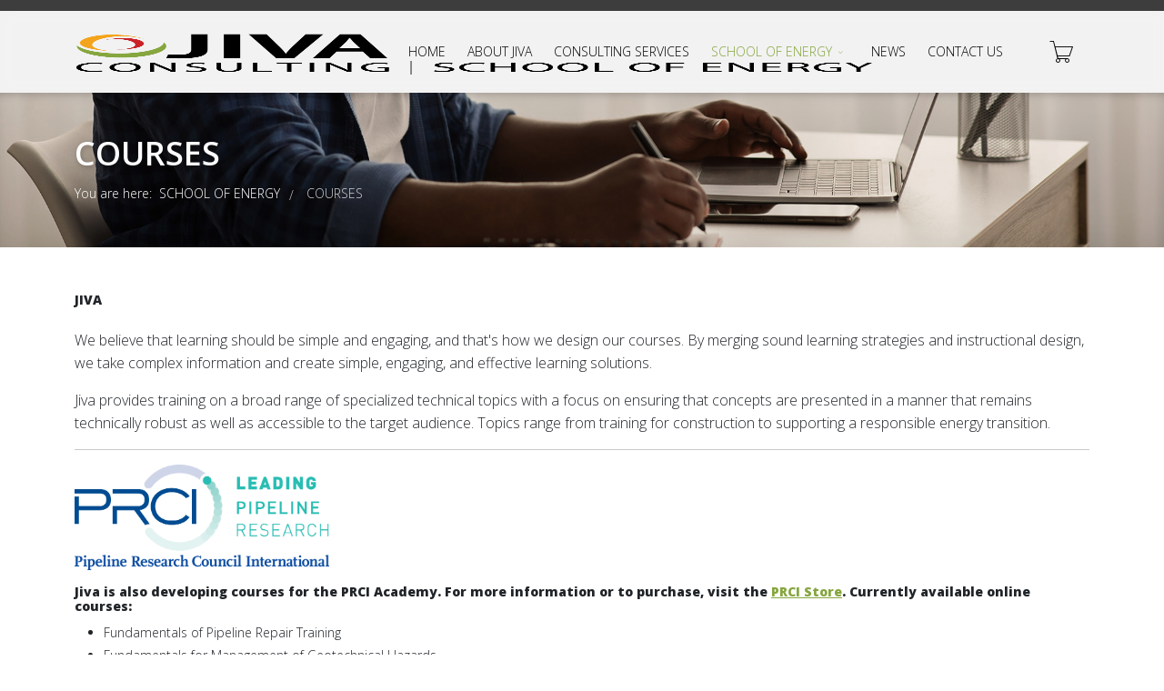

--- FILE ---
content_type: text/html; charset=utf-8
request_url: https://jivaconsulting.com/SOE/school-of-energy/courses?keyword=
body_size: 11594
content:
<!DOCTYPE html>
<html lang="en-gb" dir="ltr">
	<head>
		<meta http-equiv="X-UA-Compatible" content="IE=edge">
		<meta name="viewport" content="width=device-width, initial-scale=1">
		<meta charset="utf-8">
	<meta name="title" content="JIVA">
	<meta name="description" content="JIVA. We believe that learning should be simple and engaging, and that's how we design our courses. By merging sound learning Read more">
	<title>JIVA</title>
	<link href="https://jivaconsulting.com/SOE/school-of-energy/courses" rel="canonical">
	<link href="/SOE/images/favicon_transparent.png" rel="icon" type="image/vnd.microsoft.icon">
<link href="/SOE/media/vendor/chosen/css/chosen.css?1.8.7" rel="stylesheet">
	<link href="/SOE/media/vendor/joomla-custom-elements/css/joomla-alert.min.css?0.2.0" rel="stylesheet">
	<link href="/SOE/components/com_virtuemart/assets/css/vm-ltr-common.css?vmver=ea2f97d3" rel="stylesheet">
	<link href="/SOE/components/com_virtuemart/assets/css/vm-ltr-site.css?vmver=ea2f97d3" rel="stylesheet">
	<link href="/SOE/components/com_virtuemart/assets/css/jquery.fancybox-1.3.4.css?vmver=ea2f97d3" rel="stylesheet">
	<link href="//fonts.googleapis.com/css?family=Open+Sans:300,regular,500,600,700,800,300italic,italic,500italic,600italic,700italic,800italic&amp;amp;subset=latin" rel="stylesheet">
	<link href="https://cdn.jsdelivr.net/npm/bootstrap@5.3.3/dist/css/bootstrap.min.css" rel="stylesheet">
	<link href="/SOE/templates/flex/css/fontawesome.min.css" rel="stylesheet">
	<link href="/SOE/templates/flex/css/fa-v4-shims.css" rel="stylesheet">
	<link href="/SOE/templates/flex/css/template.css" rel="stylesheet">
	<link href="/SOE/templates/flex/css/presets/preset1.css" rel="stylesheet" class="preset">
	<link href="/SOE/templates/flex/css/frontend-edit.css" rel="stylesheet">
	<style>body.site {background-color:#ffffff;}</style>
	<style>.billto-shipto {
    display:none;
}
.com-virtuemart .jumbotron {
    display:none;
}
@media (min-width: 768px) and (max-width: 1199px)
.category-view .row.productwrap .addtocart-bar .cd-customization input.add-to-cart,
  .browse-view .row.productwrap .addtocart-bar .cd-customization input.add-to-cart,
  .latest-view .row.productwrap .addtocart-bar .cd-customization input.add-to-cart,
  .recent-view .row.productwrap .addtocart-bar .cd-customization input.add-to-cart,
  .featured-view .row.productwrap .addtocart-bar .cd-customization input.add-to-cart,
  .topten-view .row.productwrap .addtocart-bar .cd-customization input.add-to-cart {
    margin: 0px auto 0 !important;
    padding: 0;
    min-width: 100%;
    clear: both;
    text-align: center;
  }</style>
	<style>body{font-family:Open Sans, sans-serif; font-size:14px; font-weight:300; }</style>
	<style>h1{font-family:Open Sans, sans-serif; font-size:14px; font-weight:800; }</style>
	<style>h2{font-family:Open Sans, sans-serif; font-size:14px; font-weight:600; }</style>
	<style>h3{font-family:Open Sans, sans-serif; font-size:14px; font-weight:normal; }</style>
	<style>h4{font-family:Open Sans, sans-serif; font-size:14px; font-weight:300; }</style>
	<style>h5{font-family:Open Sans, sans-serif; font-size:14px; font-weight:600; }</style>
	<style>h6{font-family:Open Sans, sans-serif; font-size:14px; font-weight:600; }</style>
	<style>@media (min-width: 1400px) {
.container {
max-width: 1140px;
}
}</style>
	<style>.js-menu-toggle .lines, .js-menu-toggle .lines:before, .js-menu-toggle .lines:after {width:20px!important; }
				@media (max-width: 768px) {
				  .js-menu-toggle .lines, .js-menu-toggle .lines:before, .js-menu-toggle .lines:after {width:25px!important;}

				  .js-menu-toggle .lines {
				  	-webkit-transform: scale(1.1,1.3);
					transform: scale(1.1,1.3);
				  }
				}</style>
	<style>#sp-title .sp-page-title-wrapper h2.page_title{font-size:36px;line-height:1.2;letter-spacing:0px;}@media (min-width: 768px) and (max-width: 991px) {#sp-title .sp-page-title-wrapper h2.page_title {font-size:34px;}}@media (max-width: 767px) {#sp-title .sp-page-title-wrapper h2.page_title{ font-size:32px;}}</style>
	<style>.sp-page-title, .sp-page-title-no-img {height:170px;text-align:left;background-image: url([data-uri]);background-repeat:no-repeat;background-position:50% 65%;background-size:cover;background-attachment:scroll;}#sp-title .sp-page-title-wrapper .page_subtitle{font-size:15px;line-height:1.3;}</style>
	<style>#sp-top-bar{ background-color:#3d3d3d;color:#d4d4d4;padding:5px 0 4px; }</style>
	<style>#sp-top-bar a{color:#b3b3b3;}</style>
	<style>#sp-top-bar a:hover{color:#d1d1d1;}</style>
	<style>#sp-header{ background-color:#303030;color:#f0f0f0; }</style>
	<style>#sp-header a{color:#ededed;}</style>
	<style>#sp-header a:hover{color:#ffffff;}</style>
	<style>#sp-footer{ background-color:#363839;color:#b0b0b0; }</style>
	<style>#sp-footer a{color:#d6d6d6;}</style>
	<style>#sp-footer a:hover{color:#f0f0f0;}</style>
	<style>.offcanvas-menu{}.offcanvas-menu ul li a{color: #85a63e}.offcanvas-menu .offcanvas-inner .search input.inputbox{border-color: #85a63e}</style>
	<style>#sp-header .top-search-wrapper .icon-top-wrapper,#sp-header .top-search-wrapper .icon-top-wrapper >i:before,.sp-megamenu-wrapper > .sp-megamenu-parent >li >a,.sp-megamenu-wrapper #offcanvas-toggler,.sp-megamenu-wrapper #offcanvas-toggler .js-menu-toggle,#sp-header .modal-login-wrapper span,#sp-header .ap-my-account i.pe-7s-user,#sp-header .ap-my-account .info-text,#sp-header .mod-languages,#sp-header .logo,#cart-menu,#cd-menu-trigger,.cd-cart,.cd-cart > i{height:90px;line-height:90px;}.total_products{top:calc(90px / 2 - 22px);}.sp-megamenu-wrapper #offcanvas-toggler .js-menu-toggle span.lines {margin-top: calc(90px / 2 - 17px);}#sp-header,.transparent-wrapper{height:90px;background:#f2f2f2;}.transparent,.sticky-top{background:#f2f2f2;}#sp-header #sp-menu .sp-megamenu-parent >li >a,#sp-header #sp-menu .sp-megamenu-parent li .sp-dropdown >li >a,#sp-header .top-search-wrapper .icon-top-wrapper i,#sp-header #cd-menu-trigger i,#sp-header .cd-cart i,#sp-header .top-search-wrapper{color:#000000}#sp-header #sp-menu .sp-dropdown .sp-dropdown-inner{}#sp-header #sp-menu .sp-dropdown .sp-dropdown-inner li.sp-menu-item >a,#sp-header #sp-menu .sp-dropdown .sp-dropdown-inner li.sp-menu-item.separator >a,#sp-header #sp-menu .sp-dropdown .sp-dropdown-inner li.sp-menu-item.separator >a:hover,#sp-header .sp-module-content ul li a,#sp-header .vm-menu .vm-title{}#sp-header #sp-menu .sp-megamenu-parent >li.active a,#sp-header #sp-menu .sp-megamenu-parent >li.current-item >a,#sp-header #sp-menu .sp-megamenu-parent >li.current-item.active>a,#sp-header #sp-menu .sp-megamenu-parent >li.sp-has-child.active >a,#offcanvas-toggler >i,#offcanvas-toggler >i:hover{color:#85a63e}#sp-header #sp-menu .sp-megamenu-parent .sp-dropdown li.sp-menu-item.current-item>a,#sp-header #sp-menu .sp-megamenu-parent .sp-dropdown li.sp-menu-item.current-item.active>a,#sp-header #sp-menu .sp-megamenu-parent .sp-dropdown li.sp-menu-item.current-item.active:hover>a,#sp-header #sp-menu .sp-megamenu-parent .sp-dropdown li.sp-menu-item a:hover{color: #fff;background-color:#85a63e;}#sp-header.onepage .sp-megamenu-parent li.active a,#sp-header.onepage .sp-megamenu-parent li.active:first-child >a.page-scroll{color:#85a63e;border-bottom-color:#85a63e;}.sticky .logo,.sticky #cart-menu,.sticky #cd-menu-trigger,.sticky .cd-cart,.sticky .cd-cart >i,.sticky .menu-is-open >i,#sp-header.sticky .modal-login-wrapper span,#sp-header.sticky .ap-my-account i.pe-7s-user,#sp-header.sticky .ap-my-account .info-text,#sp-header.sticky .mod-languages,#sp-header.sticky .top-search-wrapper .icon-top-wrapper,#sp-header.sticky .top-search-wrapper .icon-top-wrapper >i:before,.sticky .sp-megamenu-wrapper > .sp-megamenu-parent >li >a,.sticky .sp-megamenu-wrapper #offcanvas-toggler,.sticky .sp-megamenu-wrapper #offcanvas-toggler .js-menu-toggle,.sticky #sp-logo a.logo{ height:70px;line-height:70px; }   .sticky .sp-megamenu-wrapper #offcanvas-toggler .js-menu-toggle span.lines {margin-top: calc(70px / 2 - 17px);}  .sticky .total_products{top: calc(70px / 2 - 22px);}  .sticky .sticky__wrapper{background:#f2f2f2; height:70px; -webkit-animation-name:simple-fade;animation-name:simple-fade;}.sticky .sticky__wrapper .sp-sticky-logo {height:70px;}.sticky.onepage .sticky__wrapper,.sticky.white .sticky__wrapper,.sticky.transparent .sticky__wrapper{background:#f2f2f2;} #sp-header.sticky #sp-menu .sp-megamenu-wrapper .sp-megamenu-parent >li >a,#sp-header.sticky .top-search-wrapper,#sp-header.sticky .top-search-wrapper .icon-top-wrapper i,#sp-header.sticky #cd-menu-trigger i,#sp-header.sticky .cd-cart i{color:#000000;}#sp-header.sticky #sp-menu .sp-megamenu-wrapper .sp-megamenu-parent >li.active>a,#sp-header.sticky #sp-menu .sp-megamenu-wrapper .sp-megamenu-parent >li.current-item>a,#sp-header.sticky #sp-menu .sp-megamenu-wrapper .sp-megamenu-parent >li.sp-has-child.active>a,.sticky #offcanvas-toggler >i,.sticky #offcanvas-toggler >i:hover{color:#85a63e;} </style>
<script src="/SOE/media/vendor/jquery/js/jquery.min.js?3.7.1"></script>
	<script src="/SOE/media/vendor/chosen/js/chosen.jquery.min.js?1.8.7"></script>
	<script src="/SOE/media/legacy/js/joomla-chosen.min.js?a955f9"></script>
	<script src="/SOE/media/legacy/js/jquery-noconflict.min.js?504da4"></script>
	<script type="application/json" class="joomla-script-options new">{"joomla.jtext":{"ERROR":"Error","MESSAGE":"Message","NOTICE":"Notice","WARNING":"Warning","JCLOSE":"Close","JOK":"OK","JOPEN":"Open"},"system.paths":{"root":"/SOE","rootFull":"https://jivaconsulting.com/SOE/","base":"/SOE","baseFull":"https://jivaconsulting.com/SOE/"},"csrf.token":"d04c97e60e6543d0424ba4d3b8526a0e","plg_system_schedulerunner":{"interval":300}}</script>
	<script src="/SOE/media/system/js/core.min.js?2cb912"></script>
	<script src="/SOE/media/system/js/messages.min.js?9a4811" type="module"></script>
	<script src="/SOE/media/plg_system_schedulerunner/js/run-schedule.min.js?229d3b" type="module"></script>
	<script src="/SOE/components/com_virtuemart/assets/js/jquery-ui.min.js?vmver=1.13.2"></script>
	<script src="/SOE/components/com_virtuemart/assets/js/jquery.ui.autocomplete.html.js"></script>
	<script src="/SOE/components/com_virtuemart/assets/js/jquery.noconflict.js" async></script>
	<script src="/SOE/components/com_virtuemart/assets/js/vmsite.js?vmver=ea2f97d3"></script>
	<script src="/SOE/components/com_virtuemart/assets/js/fancybox/jquery.fancybox-1.3.4.2.pack.js?vmver=1.3.4.2"></script>
	<script src="/SOE/components/com_virtuemart/assets/js/vmprices.js?vmver=ea2f97d3"></script>
	<script src="/SOE/components/com_virtuemart/assets/js/dynupdate.js?vmver=ea2f97d3"></script>
	<script src="https://cdn.jsdelivr.net/npm/bootstrap@5.3.3/dist/js/bootstrap.bundle.min.js"></script>
	<script src="/SOE/templates/flex/js/jquery.easing.min.js"></script>
	<script src="/SOE/templates/flex/js/main.js"></script>
	<script src="/SOE/templates/flex/js/frontend-edit.js"></script>
	<script src="/SOE/templates/flex/js/vm-cart.js"></script>
	<script src="/SOE/modules/mod_virtuemart_cart/assets/js/update_cart.js?vmver=ea2f97d3"></script>
	<script type="application/ld+json">{"@context":"https:\/\/schema.org","@type":"BreadcrumbList","itemListElement":[{"@type":"ListItem","position":1,"item":{"@id":"https:\/\/jivaconsulting.com\/SOE\/","name":"SCHOOL OF ENERGY"}},{"@type":"ListItem","position":2,"item":{"@id":"https:\/\/jivaconsulting.com\/SOE\/school-of-energy\/courses","name":"COURSES"}}]}</script>
	<script>
		jQuery(document).ready(function (){
			jQuery('select').jchosen({"disable_search_threshold":10,"search_contains":true,"allow_single_deselect":true,"placeholder_text_multiple":"Type or select some options","placeholder_text_single":"Select an option","no_results_text":"No results match"});
		});
	</script>
	<script>function r(f){/in/.test(document.readyState)?setTimeout('r('+f+')',9):f()}r(function(){jQuery(".masonry-products").imagesLoaded(function(){jQuery(".masonry-products").masonry({itemSelector:".masonry-product"})})});</script>
	<script>//<![CDATA[ 
if (typeof Virtuemart === "undefined"){
	var Virtuemart = {};}
var vmSiteurl = 'https://jivaconsulting.com/SOE/' ;
Virtuemart.vmSiteurl = vmSiteurl;
var vmLang = '&lang=en';
Virtuemart.vmLang = vmLang; 
var vmLangTag = 'en';
Virtuemart.vmLangTag = vmLangTag;
var Itemid = "";
Virtuemart.addtocart_popup = "1" ; 
var vmCartError = Virtuemart.vmCartError = "There was an error while updating your cart.";
var usefancy = true; //]]>
</script>
	<script>var sp_preloader = "0";var sp_offanimation = "slidetop";var stickyHeaderVar = "1";var stickyHeaderAppearPoint = 250;</script>
	<script>
				document.addEventListener("DOMContentLoaded", () =>{
					window.htmlAddContent = window?.htmlAddContent || "";
					if (window.htmlAddContent) {
        				document.body.insertAdjacentHTML("beforeend", window.htmlAddContent);
					}
				});
			</script>
			</head>
	
	<body class="site com-virtuemart view-category no-layout no-task itemid-709 en-gb ltr  sticky-header layout-fluid off-canvas-menu-init">
		        <div class="body-wrapper off-canvas-menu-wrap">
            <div class="body-innerwrapper body_innerwrapper_overflow">
				<section id="sp-top-bar"><div class="container"><div class="row"><div id="sp-top1" class="col-12 col-md-6 col-lg-4 "><div class="sp-column mobile-centered"></div></div><div id="sp-top2" class="col-12 col-md-6 col-lg-8 "><div class="sp-column pull-right mobile-centered"><ul class="sp-contact-info"></ul></div></div></div></div></section><header id="sp-header"><div class="container"><div class="row"><div id="sp-logo" class="col-5 col-md-4 col-lg-3 "><div class="sp-column"><a class="logo mx-0 ps-3 p-sm-0" href="/SOE/"><img class="sp-default-logo d-none d-md-block" src="/SOE/images/JIVA_LOGO_COLOUR.png" srcset="/SOE/images/JIVA_LOGO_COLOUR_mobileview.png 2x" alt="jivaconsulting.com/SOE"><img class="sp-default-logo d-block d-sm-block d-md-none" src="/SOE/images/JIVA_LOGO_COLOUR_mobileview.png" alt="jivaconsulting.com/SOE"></a></div></div><div id="sp-menu" class="col-4 col-md-5 col-lg-8 "><div class="sp-column">			<div class="sp-megamenu-wrapper">
				<ul class="sp-megamenu-parent menu-fade-down-fade-up d-none d-lg-flex justify-content-center mx-0 px-0 gx-0"><li class="sp-menu-item"><a  href="https://jivaconsulting.com/"  >HOME</a></li><li class="sp-menu-item"><a  href="http://jivaconsulting.com/index.php/about-us"  >ABOUT JIVA</a></li><li class="sp-menu-item"><a  href="http://jivaconsulting.com/index.php/consulting-services"  >CONSULTING SERVICES</a></li><li class="sp-menu-item sp-has-child active"><a  href="/SOE/"  >SCHOOL OF ENERGY</a><div class="sp-dropdown sp-dropdown-main sp-menu-right" style="width: 240px;"><div class="sp-dropdown-inner"><ul class="sp-dropdown-items"><li class="sp-menu-item current-item active"><a  href="/SOE/school-of-energy/courses"  >COURSES</a></li><li class="sp-menu-item"><a  href="/SOE/school-of-energy/canadian-pipeline-competency-system"  >CANADIAN PIPELINE COMPETENCY SYSTEM</a></li><li class="sp-menu-item"><a  href="/SOE/school-of-energy/environmental-inspection-resources"  >ENVIRONMENTAL INSPECTION RESOURCES</a></li><li class="sp-menu-item sp-has-child"><a  href="/SOE/school-of-energy/construction-inspection-resources"  >CONSTRUCTION INSPECTION RESOURCES</a><div class="sp-dropdown sp-dropdown-sub sp-menu-right" style="width: 240px;"><div class="sp-dropdown-inner"><ul class="sp-dropdown-items"><li class="sp-menu-item"><a  href="/SOE/school-of-energy/construction-inspection-resources/podcasts"  >PODCASTS</a></li><li class="sp-menu-item"><a  href="/SOE/school-of-energy/construction-inspection-resources/api-1184-exam-information"  >API 1184 EXAM INFORMATION</a></li><li class="sp-menu-item"><a  href="/SOE/school-of-energy/construction-inspection-resources/api-1169-exam-information"  >API 1169 EXAM INFORMATION</a></li></ul></div></div></li><li class="sp-menu-item"><a  href="/SOE/school-of-energy/underground-facility-locating-resources"  >UNDERGROUND FACILITY LOCATING RESOURCES</a></li><li class="sp-menu-item"><a  href="/SOE/school-of-energy/responsible-energy-transition"  >RESPONSIBLE ENERGY TRANSITION</a></li></ul></div></div></li><li class="sp-menu-item"><a  href="http://jivaconsulting.com/index.php/news"  >NEWS</a></li><li class="sp-menu-item"><a  href="http://jivaconsulting.com/index.php/contact-us"  >CONTACT US</a></li></ul>				<a id="offcanvas-toggler" class="d-block d-flex d-lg-none hstack justify-content-center me-3 me-md-0" href="#" aria-label="Menu">
																	<span class="js-menu-toggle d-block w-100 d-flex justify-content-center">
							<span class="lines"></span>
						</span>
									</a>
			</div>
		</div></div><div id="sp-shoppingcart" class="col-2 col-md-1 col-lg-1 "><div class="sp-column"><div class="sp-module "><div class="sp-module-content">  
<!-- Virtuemart Ajax Cart -->
<div class="vmCartModule  d-flex float-start justify-content-center px-0 mx-0" id="vmCartModule">
     <div id="cart-menu">
        <a id="cd-menu-trigger" href="#0" class="cd-cart position-relative d-inline-block mx-auto h-100">
        <i class="pe pe-7s-cart"></i>
                            <div class="total_products empty_basket">0</div>
                    </a>
    </div>
	<nav id="cd-lateral-nav">
		<div class="cd-navigation">
          <h5 class="py-2 centered">Recently Added Items:</h5>
			<hr class="border border-top-0 border-dark border-opacity-50 d-block w-100 clearfix" />
							<div id="hiddencontainer" class="hiddencontainer d-none">
					<div class="vmcontainer">
						<div class="product_row">
							<div class="quantity"></div>
							<div class="image cart-image pull-left float-start"></div>                
							<div class="cart-item">
							   <div class="product_name"></div>
																	<div class="subtotal_with_tax"></div>  
																<div class="customProductData"></div>
							  </div>
						   <hr class="border border-top-0 border-dark border-opacity-25 d-block w-100 clearfix mt-2 pt-0" />
						</div>
					</div>
				</div>
				<div class="vm_cart_products">
					<div class="vmcontainer">
						
													<div class="empty_cart"><h3>Cart is Empty</h3>
							<i class="pe pe-7s-cart">
							<span class="fas fa-solid fa-ban"></span>
							</i>
							</div>
											</div>    
				</div>
			                            <div class="show_cart d-block clearfix">
                            </div>
		</div>	</nav>
<div class="payments-signin-button" ></div><noscript>
Please wait</noscript>
</div>
</div></div></div></div></div></div></header><section id="sp-page-title"><div class="row"><div id="sp-title" class="col-lg-12 "><div class="sp-column"><div class="sp-page-title-wrapper"><div class="lazyload sp-page-title" data-bg="https://jivaconsulting.com/SOE/images/01_Jiva_Website_Redevelopment/Banners/banner24.jpg"><div class="container"><h2 class="page_title" itemprop="headline">COURSES</h2><nav class="mod-breadcrumbs__wrapper" aria-label="Breadcrumbs">
	<ol itemscope itemtype="https://schema.org/BreadcrumbList" class="mod-breadcrumbs breadcrumb">
		<span>You are here: &#160;</span><li class="mod-breadcrumbs__item breadcrumb-item" itemprop="itemListElement" itemscope itemtype="https://schema.org/ListItem"><a href="/SOE/" class="pathway"><span itemprop="name">SCHOOL OF ENERGY</span></a><span class="breadcrumb_divider"> / <span><meta itemprop="position" content="1"></li><li class="mod-breadcrumbs__item breadcrumb-item active" itemprop="itemListElement" itemscope itemtype="https://schema.org/ListItem"><span itemprop="name">COURSES</span><meta itemprop="position" content="2"></li>	</ol>
	</nav>
</div></div></div></div></div></div></section><section id="sp-main-body"><div class="container"><div class="row"><div id="sp-component" class="col-lg-12 "><div class="sp-column ">	<div id="system-message-container" class="centered" aria-live="polite"></div>
<div class="category-view">
<div class="browse-view">
<h1>JIVA</h1>
<div class="clear mb-4"></div>
<div class="category_description">
	<p><span style="font-size: 12pt;">We believe that learning should be simple and engaging, and that's how we design our courses. By merging sound learning strategies and instructional design, we take complex information and create simple, engaging, and effective learning solutions. </span></p>
<p><span style="font-size: 12pt;">Jiva provides training on a broad range of specialized technical topics with a focus on ensuring that concepts are presented in a manner that remains technically robust as well as accessible to the target audience. Topics range from training for construction to supporting a responsible energy transition.</span></p>
<hr>
<p><a href="https://prci-store.myshopify.com/collections/prci-academy-courses" title="PRCI Academy" target="_blank" rel="noopener"><span style="font-size: 24px;"><strong><img src="/SOE/images/banners/PRCI%20Logo%20w%20Stacked%20Tagline%20WB.png" width="280" height="116" class="float-none" alt="PRCI Academy"></strong></span></a></p>
<h2><span style="font-size: 14px;"><strong>Jiva is also developing courses for the PRCI Academy. For more information or to purchase, visit the <a href="https://prci-store.myshopify.com/collections/prci-academy-courses" target="_blank" rel="noopener"><u>PRCI Store</u></a>. Currently available online courses:</strong></span></h2>
<ul>
<li>
<div><span style="font-size: 14px;">Fundamentals of Pipeline Repair Training</span></div>
</li>
<li style="font-size: 14px;">
<div><span style="font-size: 14px;">Fundamentals for Management of Geotechnical Hazards</span></div>
</li>
<li style="font-size: 14px;">
<div><span style="font-size: 14px;">Fundamentals for Management of Hydrotechnical Hazards</span></div>
</li>
<li style="font-size: 14px;">
<div><span style="font-size: 14px;">Fundamentals of Pipeline Engineering Design and Construction for Geohazard Management</span></div>
</li>
<li style="font-size: 14px;"><span style="font-size: 14px;">Introduction to the Pipeline Industry</span></li>
<li style="font-size: 14px;"><span style="font-size: 14px;">Introduction to Pipeline Feasibility Studies</span></li>
<li style="font-size: 14px;"><span style="font-size: 14px;"><span data-teams="true">Introduction to Pipeline Planning</span></span></li>
<li style="font-size: 14px;"><span style="font-size: 14px;"><span data-teams="true">Intro to Pipeline Design &amp; Materials</span></span></li>
<li style="font-size: 14px;"><span style="font-size: 14px;"><span data-teams="true">Introduction to Pipeline Operations</span></span></li>
<li style="font-size: 14px;"><span style="font-size: 14px;"><span data-teams="true">Gouges and Arc Burns</span></span></li>
<li style="font-size: 14px;"><span style="font-size: 14px;"><span data-teams="true">Mechanical Damage Threat Management</span></span></li>
<li style="font-size: 14px;"><span style="font-size: 14px;"><span data-teams="true">Mechanical Damage Prevention Techniques</span></span></li>
<li style="font-size: 14px;"><span style="font-size: 14px;"><span data-teams="true">Dents, Wrinkles, and Wrinkle Bends</span></span></li>
</ul>
<p><span style="font-size: 12pt;">Please refer to our <strong style="font-size: 12pt;"><a href="http://jivaconsulting.com/index.php/privacy-policy">Privacy Policy</a></strong><span style="font-size: 12pt;">, </span><strong style="font-size: 12pt;"><a href="http://jivaconsulting.com/index.php/terms-of-use">Terms of Use</a></strong><span style="font-size: 12pt;">, and </span><strong style="font-size: 12pt;"><a href="http://jivaconsulting.com/index.php/jiva-refund-and-cancellation-policy">Refund Policy</a></strong><span style="font-size: 12pt;"> when purchasing and using our products.</span></span></p></div>
<hr />
  
<div class="orderby-displaynumber px-1">
	<div class="col-6 py-1 float-start floatleft vm-order-list mb-4">
		<div class="orderlistcontainer"><div class="title">Sort by</div><div class="activeOrder"><a title=" +/-" href="/SOE/school-of-energy/courses/dirDesc">Product Weight  +/-</a></div></div>			</div>
	<div class="col-6 py-2 ms-auto display-number text-md-end">
		<label for="limit" class="d-inline-block form-label mb-1">
			<span class="pe-3 text-center">
Results 1 - 6 of 6</span>
				</label>
		<select id="limit" name="limit" class="inputbox" size="1" onchange="window.top.location.href=this.options[this.selectedIndex].value">
	<option value="/SOE/school-of-energy/courses" selected="selected">10</option>
	<option value="/SOE/school-of-energy/courses/results,1-20">20</option>
	<option value="/SOE/school-of-energy/courses/results,1-40">40</option>
	<option value="/SOE/school-of-energy/courses/results,1-80">80</option>
	<option value="/SOE/school-of-energy/courses/results,1-200">200</option>
</select>
	</div>
</div> <!-- end of orderby-displaynumber -->
	<div class="masonry-products">	<div class="row productwrap">
			<div class="products masonry-product col-sm-6 col-md-3 vertical-separator">
		<div class="spacer product-container" data-vm="product-container">
			<div class="spacer-img">
				<a title="API 1169 Recertification Exam Preparation Course " href="/SOE/school-of-energy/courses/api-1169-recertification-detail">
					<img  class="browseProductImage"  width="500"  height="500"  loading="lazy"  src="/SOE/images/virtuemart/product/resized/1169Recert_Image_0x500.jpg"  alt="1169Recert_Image"  />                </a> 
			</div><!--spacer-img-->
			<div class="spacer-inner">
				<div class="vm-product-rating-container centered">
					                                    </div>
					<h2><a href="/SOE/school-of-energy/courses/api-1169-recertification-detail" >API 1169 Recertification Exam Preparation Course </a></h2>
					<div class="main_price"><div class="product-price mt-0 pt-0" id="productPrice16">
	<div class="price-without-discount"><span class="price-crossed"></span></div><div class="PricesalesPrice vm-display vm-price-value"><span class="PricesalesPrice">$300.00</span></div><div class="PricepriceWithoutTax vm-display vm-price-value"><span class="vm-price-desc">Sales price without tax: </span><span class="PricepriceWithoutTax">$300.00</span></div><div class="PricetaxAmount vm-nodisplay"><span class="vm-price-desc">Tax amount: </span><span class="PricetaxAmount"></span></div><div class="PriceunitPrice vm-nodisplay"><span class="vm-price-desc">Price / kg: </span><span class="PriceunitPrice"></span></div></div>

</div>
                
					                    
                <div class="clear"></div>

				<div class="vm3pr-"> <hr /><span style="margin:0 auto;display:table;" class="centered"></span>	<div class="addtocart-area">
		<form method="post" class="product js-recalculate" action="/SOE/school-of-energy/courses" autocomplete="off" >
			<div class="vm-customfields-wrap">
							</div>			
				
	<div class="addtocart-bar mx-auto">
	                    <span class="calculate">
                    	<label for="quantity16" class="quantity_box">Quantity: </label>
                        <span class="quantity-box">
                        <input type="text" class="quantity-input js-recalculate" name="quantity[]"
                            data-errStr="You can buy this product only in multiples of 1 pieces!"
                            value="1" data-init="1" data-step="1"  />
                        </span>
                        <span class="quantity-controls js-recalculate">
                        <input type="button" class="quantity-controls quantity-plus"/><i class="fas fa-chevron-up"></i>
                        <input type="button" class="quantity-controls quantity-minus"/><i class="fas fa-chevron-down"></i>
                         </span>
                     </span>
            				            	<span class="cd-customization">
					<span class="add-to-cart"><input type="submit" name="addtocart" class="add-to-cart addtocart-button" value="Add to Cart" title="Add to Cart" /><svg x="0px" y="0px" width="32px" height="32px" viewBox="0 0 32 32"><path stroke-dasharray="19.79 19.79" stroke-dashoffset="19.79" fill="none" stroke="#FFFFFF" stroke-width="2" stroke-linecap="square" stroke-miterlimit="10" d="M9,17l3.9,3.9c0.1,0.1,0.2,0.1,0.3,0L23,11"/></svg></span>                </span>
						<input type="hidden" name="virtuemart_product_id[]" value="16"/>
			<noscript><input type="hidden" name="task" value="add"/></noscript>	</div>			<input type="hidden" name="option" value="com_virtuemart"/>
			<input type="hidden" name="view" value="cart"/>
			<input type="hidden" name="virtuemart_product_id[]" value="16"/>
			<input type="hidden" name="pname" value="API 1169 Recertification Exam Preparation Course "/>
			<input type="hidden" name="pid" value="16"/>
			<input type="hidden" name="Itemid" value="709"/>		</form>

	</div>

				</div>
               <div class="clear"></div>

				<div class="vm-details-button">
					<a href="/SOE/school-of-energy/courses/api-1169-recertification-detail" title="API 1169 Recertification Exam Preparation Course " class="product-details">Product details</a>				</div>
                							</div> <!--spacer-inner-->
		</div> <!--spacer-->
	</div>

		<div class="products masonry-product col-sm-6 col-md-3 vertical-separator">
		<div class="spacer product-container" data-vm="product-container">
			<div class="spacer-img">
				<a title="API 1184 Exam Preparation Course" href="/SOE/school-of-energy/courses/api-1184-exam-prep-detail">
					<img  class="browseProductImage"  width="500"  height="500"  loading="lazy"  src="/SOE/images/virtuemart/product/resized/API_1184_Storelisting76_0x500.jpg"  alt="API_1184_Storelisting76"  />                </a> 
			</div><!--spacer-img-->
			<div class="spacer-inner">
				<div class="vm-product-rating-container centered">
					                                    </div>
					<h2><a href="/SOE/school-of-energy/courses/api-1184-exam-prep-detail" >API 1184 Exam Preparation Course</a></h2>
					<div class="main_price"><div class="product-price mt-0 pt-0" id="productPrice2">
	<div class="price-without-discount"><span class="price-crossed"></span></div><div class="PricesalesPrice vm-display vm-price-value"><span class="PricesalesPrice">$1,250.00</span></div><div class="PricepriceWithoutTax vm-display vm-price-value"><span class="vm-price-desc">Sales price without tax: </span><span class="PricepriceWithoutTax">$1,250.00</span></div><div class="PricetaxAmount vm-nodisplay"><span class="vm-price-desc">Tax amount: </span><span class="PricetaxAmount"></span></div><div class="PriceunitPrice vm-nodisplay"><span class="vm-price-desc">Price / kg: </span><span class="PriceunitPrice"></span></div></div>

</div>
                
					                    
                <div class="clear"></div>

				<div class="vm3pr-"> <hr /><span style="margin:0 auto;display:table;" class="centered"></span>	<div class="addtocart-area">
		<form method="post" class="product js-recalculate" action="/SOE/school-of-energy/courses" autocomplete="off" >
			<div class="vm-customfields-wrap">
							</div>			
				
	<div class="addtocart-bar mx-auto">
	                    <span class="calculate">
                    	<label for="quantity2" class="quantity_box">Quantity: </label>
                        <span class="quantity-box">
                        <input type="text" class="quantity-input js-recalculate" name="quantity[]"
                            data-errStr="You can buy this product only in multiples of 1 pieces!"
                            value="1" data-init="1" data-step="1"  />
                        </span>
                        <span class="quantity-controls js-recalculate">
                        <input type="button" class="quantity-controls quantity-plus"/><i class="fas fa-chevron-up"></i>
                        <input type="button" class="quantity-controls quantity-minus"/><i class="fas fa-chevron-down"></i>
                         </span>
                     </span>
            				            	<span class="cd-customization">
					<span class="add-to-cart"><input type="submit" name="addtocart" class="add-to-cart addtocart-button" value="Add to Cart" title="Add to Cart" /><svg x="0px" y="0px" width="32px" height="32px" viewBox="0 0 32 32"><path stroke-dasharray="19.79 19.79" stroke-dashoffset="19.79" fill="none" stroke="#FFFFFF" stroke-width="2" stroke-linecap="square" stroke-miterlimit="10" d="M9,17l3.9,3.9c0.1,0.1,0.2,0.1,0.3,0L23,11"/></svg></span>                </span>
						<input type="hidden" name="virtuemart_product_id[]" value="2"/>
			<noscript><input type="hidden" name="task" value="add"/></noscript>	</div>			<input type="hidden" name="option" value="com_virtuemart"/>
			<input type="hidden" name="view" value="cart"/>
			<input type="hidden" name="virtuemart_product_id[]" value="2"/>
			<input type="hidden" name="pname" value="API 1184 Exam Preparation Course"/>
			<input type="hidden" name="pid" value="2"/>
			<input type="hidden" name="Itemid" value="709"/>		</form>

	</div>

				</div>
               <div class="clear"></div>

				<div class="vm-details-button">
					<a href="/SOE/school-of-energy/courses/api-1184-exam-prep-detail" title="API 1184 Exam Preparation Course" class="product-details">Product details</a>				</div>
                							</div> <!--spacer-inner-->
		</div> <!--spacer-->
	</div>

		<div class="products masonry-product col-sm-6 col-md-3 vertical-separator">
		<div class="spacer product-container" data-vm="product-container">
			<div class="spacer-img">
				<a title="API 1184 Exam Preparation Course (one-month extension)" href="/SOE/school-of-energy/courses/api-1184-exam-preparation-detail">
					<img  class="browseProductImage"  width="500"  height="500"  loading="lazy"  src="/SOE/images/virtuemart/product/resized/API_1184_Storelisting77_0x500.jpg"  alt="API_1184_Storelisting77"  />                </a> 
			</div><!--spacer-img-->
			<div class="spacer-inner">
				<div class="vm-product-rating-container centered">
					                                    </div>
					<h2><a href="/SOE/school-of-energy/courses/api-1184-exam-preparation-detail" >API 1184 Exam Preparation Course (one-month extension)</a></h2>
					<div class="main_price"><div class="product-price mt-0 pt-0" id="productPrice12">
			<a class="ask-a-question bold" href="/SOE/school-of-energy/courses/api-1184-exam-preparation-detail?task=askquestion&tmpl=component" rel="nofollow" >Call for price</a>
		</div>

</div>
                
					                    
                <div class="clear"></div>

				<div class="vm3pr-"> <hr /><span style="margin:0 auto;display:table;" class="centered">		<div class="availability">
			Contact us to purchase		</div>
	</span>	<div class="addtocart-area">
		<form method="post" class="product js-recalculate" action="/SOE/school-of-energy/courses" autocomplete="off" >
			<div class="vm-customfields-wrap">
							</div>			
				
	<div class="addtocart-bar mx-auto">
		</div>			<input type="hidden" name="option" value="com_virtuemart"/>
			<input type="hidden" name="view" value="cart"/>
			<input type="hidden" name="virtuemart_product_id[]" value="12"/>
			<input type="hidden" name="pname" value="API 1184 Exam Preparation Course (one-month extension)"/>
			<input type="hidden" name="pid" value="12"/>
			<input type="hidden" name="Itemid" value="709"/>		</form>

	</div>

				</div>
               <div class="clear"></div>

				<div class="vm-details-button">
					<a href="/SOE/school-of-energy/courses/api-1184-exam-preparation-detail" title="API 1184 Exam Preparation Course (one-month extension)" class="product-details">Product details</a>				</div>
                							</div> <!--spacer-inner-->
		</div> <!--spacer-->
	</div>

		<div class="products masonry-product col-sm-6 col-md-3 ">
		<div class="spacer product-container" data-vm="product-container">
			<div class="spacer-img">
				<a title="Responding to Unauthorized Activities" href="/SOE/school-of-energy/courses/responding-to-unauthorized-activities-1-19-detail">
					<img  class="browseProductImage"  width="500"  height="500"  loading="lazy"  src="/SOE/images/virtuemart/product/resized/DPCPCS_Course_Store_0x500.jpg"  alt="DPCPCS_Course_Store"  />                </a> 
			</div><!--spacer-img-->
			<div class="spacer-inner">
				<div class="vm-product-rating-container centered">
					                                    </div>
					<h2><a href="/SOE/school-of-energy/courses/responding-to-unauthorized-activities-1-19-detail" >Responding to Unauthorized Activities</a></h2>
					<div class="main_price"><div class="product-price mt-0 pt-0" id="productPrice20">
	<div class="price-without-discount"><span class="price-crossed"></span></div><div class="PricesalesPrice vm-display vm-price-value"><span class="PricesalesPrice">$325.00</span></div><div class="PricepriceWithoutTax vm-display vm-price-value"><span class="vm-price-desc">Sales price without tax: </span><span class="PricepriceWithoutTax">$325.00</span></div><div class="PricetaxAmount vm-nodisplay"><span class="vm-price-desc">Tax amount: </span><span class="PricetaxAmount"></span></div><div class="PriceunitPrice vm-nodisplay"><span class="vm-price-desc">Price / kg: </span><span class="PriceunitPrice"></span></div></div>

</div>
                
					                    
                <div class="clear"></div>

				<div class="vm3pr-"> <hr /><span style="margin:0 auto;display:table;" class="centered"></span>	<div class="addtocart-area">
		<form method="post" class="product js-recalculate" action="/SOE/school-of-energy/courses" autocomplete="off" >
			<div class="vm-customfields-wrap">
							</div>			
				
	<div class="addtocart-bar mx-auto">
	                    <span class="calculate">
                    	<label for="quantity20" class="quantity_box">Quantity: </label>
                        <span class="quantity-box">
                        <input type="text" class="quantity-input js-recalculate" name="quantity[]"
                            data-errStr="You can buy this product only in multiples of 1 pieces!"
                            value="1" data-init="1" data-step="1"  />
                        </span>
                        <span class="quantity-controls js-recalculate">
                        <input type="button" class="quantity-controls quantity-plus"/><i class="fas fa-chevron-up"></i>
                        <input type="button" class="quantity-controls quantity-minus"/><i class="fas fa-chevron-down"></i>
                         </span>
                     </span>
            				            	<span class="cd-customization">
					<span class="add-to-cart"><input type="submit" name="addtocart" class="add-to-cart addtocart-button" value="Add to Cart" title="Add to Cart" /><svg x="0px" y="0px" width="32px" height="32px" viewBox="0 0 32 32"><path stroke-dasharray="19.79 19.79" stroke-dashoffset="19.79" fill="none" stroke="#FFFFFF" stroke-width="2" stroke-linecap="square" stroke-miterlimit="10" d="M9,17l3.9,3.9c0.1,0.1,0.2,0.1,0.3,0L23,11"/></svg></span>                </span>
						<input type="hidden" name="virtuemart_product_id[]" value="20"/>
			<noscript><input type="hidden" name="task" value="add"/></noscript>	</div>			<input type="hidden" name="option" value="com_virtuemart"/>
			<input type="hidden" name="view" value="cart"/>
			<input type="hidden" name="virtuemart_product_id[]" value="20"/>
			<input type="hidden" name="pname" value="Responding to Unauthorized Activities"/>
			<input type="hidden" name="pid" value="20"/>
			<input type="hidden" name="Itemid" value="709"/>		</form>

	</div>

				</div>
               <div class="clear"></div>

				<div class="vm-details-button">
					<a href="/SOE/school-of-energy/courses/responding-to-unauthorized-activities-1-19-detail" title="Responding to Unauthorized Activities" class="product-details">Product details</a>				</div>
                							</div> <!--spacer-inner-->
		</div> <!--spacer-->
	</div>

	  </div>
      	<div class="horizontal-separator"></div>
			<div class="row productwrap">
			<div class="products masonry-product col-sm-6 col-md-3 vertical-separator">
		<div class="spacer product-container" data-vm="product-container">
			<div class="spacer-img">
				<a title="Carbon Capture, Utilization, and Storage - A Technology Overview" href="/SOE/school-of-energy/courses/carbon-capture-utilization-storage-detail">
					<img  class="browseProductImage"  width="500"  height="500"  loading="lazy"  src="/SOE/images/virtuemart/product/resized/CCUS_Store_0x500.jpg"  alt="CCUS_Store"  />                </a> 
			</div><!--spacer-img-->
			<div class="spacer-inner">
				<div class="vm-product-rating-container centered">
					                                    </div>
					<h2><a href="/SOE/school-of-energy/courses/carbon-capture-utilization-storage-detail" >Carbon Capture, Utilization, and Storage - A Technology Overview</a></h2>
					<div class="main_price"><div class="product-price mt-0 pt-0" id="productPrice18">
	<div class="price-without-discount"><span class="price-crossed"></span></div><div class="PricesalesPrice vm-display vm-price-value"><span class="PricesalesPrice">$225.00</span></div><div class="PricepriceWithoutTax vm-display vm-price-value"><span class="vm-price-desc">Sales price without tax: </span><span class="PricepriceWithoutTax">$225.00</span></div><div class="PricetaxAmount vm-nodisplay"><span class="vm-price-desc">Tax amount: </span><span class="PricetaxAmount"></span></div><div class="PriceunitPrice vm-nodisplay"><span class="vm-price-desc">Price / kg: </span><span class="PriceunitPrice"></span></div></div>

</div>
                
					                    
                <div class="clear"></div>

				<div class="vm3pr-"> <hr /><span style="margin:0 auto;display:table;" class="centered"></span>	<div class="addtocart-area">
		<form method="post" class="product js-recalculate" action="/SOE/school-of-energy/courses" autocomplete="off" >
			<div class="vm-customfields-wrap">
							</div>			
				
	<div class="addtocart-bar mx-auto">
	                    <span class="calculate">
                    	<label for="quantity18" class="quantity_box">Quantity: </label>
                        <span class="quantity-box">
                        <input type="text" class="quantity-input js-recalculate" name="quantity[]"
                            data-errStr="You can buy this product only in multiples of 1 pieces!"
                            value="1" data-init="1" data-step="1"  />
                        </span>
                        <span class="quantity-controls js-recalculate">
                        <input type="button" class="quantity-controls quantity-plus"/><i class="fas fa-chevron-up"></i>
                        <input type="button" class="quantity-controls quantity-minus"/><i class="fas fa-chevron-down"></i>
                         </span>
                     </span>
            				            	<span class="cd-customization">
					<span class="add-to-cart"><input type="submit" name="addtocart" class="add-to-cart addtocart-button" value="Add to Cart" title="Add to Cart" /><svg x="0px" y="0px" width="32px" height="32px" viewBox="0 0 32 32"><path stroke-dasharray="19.79 19.79" stroke-dashoffset="19.79" fill="none" stroke="#FFFFFF" stroke-width="2" stroke-linecap="square" stroke-miterlimit="10" d="M9,17l3.9,3.9c0.1,0.1,0.2,0.1,0.3,0L23,11"/></svg></span>                </span>
						<input type="hidden" name="virtuemart_product_id[]" value="18"/>
			<noscript><input type="hidden" name="task" value="add"/></noscript>	</div>			<input type="hidden" name="option" value="com_virtuemart"/>
			<input type="hidden" name="view" value="cart"/>
			<input type="hidden" name="virtuemart_product_id[]" value="18"/>
			<input type="hidden" name="pname" value="Carbon Capture, Utilization, and Storage - A Technology Overview"/>
			<input type="hidden" name="pid" value="18"/>
			<input type="hidden" name="Itemid" value="709"/>		</form>

	</div>

				</div>
               <div class="clear"></div>

				<div class="vm-details-button">
					<a href="/SOE/school-of-energy/courses/carbon-capture-utilization-storage-detail" title="Carbon Capture, Utilization, and Storage - A Technology Overview" class="product-details">Product details</a>				</div>
                							</div> <!--spacer-inner-->
		</div> <!--spacer-->
	</div>

		<div class="products masonry-product col-sm-6 col-md-3 vertical-separator">
		<div class="spacer product-container" data-vm="product-container">
			<div class="spacer-img">
				<a title="Integrating Hydrogen into the Energy Industry" href="/SOE/school-of-energy/courses/integrating-hydrogen-into-the-energy-industry-4-detail">
					<img  class="browseProductImage"  width="500"  height="500"  loading="lazy"  src="/SOE/images/virtuemart/product/resized/Hydrogen_store_image_0x500.jpg"  alt="Hydrogen_store_image"  />                </a> 
			</div><!--spacer-img-->
			<div class="spacer-inner">
				<div class="vm-product-rating-container centered">
					                                    </div>
					<h2><a href="/SOE/school-of-energy/courses/integrating-hydrogen-into-the-energy-industry-4-detail" >Integrating Hydrogen into the Energy Industry</a></h2>
					<div class="main_price"><div class="product-price mt-0 pt-0" id="productPrice9">
	<div class="price-without-discount"><span class="price-crossed"></span></div><div class="PricesalesPrice vm-display vm-price-value"><span class="PricesalesPrice">$225.00</span></div><div class="PricepriceWithoutTax vm-display vm-price-value"><span class="vm-price-desc">Sales price without tax: </span><span class="PricepriceWithoutTax">$225.00</span></div><div class="PricetaxAmount vm-nodisplay"><span class="vm-price-desc">Tax amount: </span><span class="PricetaxAmount"></span></div><div class="PriceunitPrice vm-nodisplay"><span class="vm-price-desc">Price / kg: </span><span class="PriceunitPrice"></span></div></div>

</div>
                
					                    
                <div class="clear"></div>

				<div class="vm3pr-"> <hr /><span style="margin:0 auto;display:table;" class="centered"></span>	<div class="addtocart-area">
		<form method="post" class="product js-recalculate" action="/SOE/school-of-energy/courses" autocomplete="off" >
			<div class="vm-customfields-wrap">
							</div>			
				
	<div class="addtocart-bar mx-auto">
	                    <span class="calculate">
                    	<label for="quantity9" class="quantity_box">Quantity: </label>
                        <span class="quantity-box">
                        <input type="text" class="quantity-input js-recalculate" name="quantity[]"
                            data-errStr="You can buy this product only in multiples of 1 pieces!"
                            value="1" data-init="1" data-step="1"  />
                        </span>
                        <span class="quantity-controls js-recalculate">
                        <input type="button" class="quantity-controls quantity-plus"/><i class="fas fa-chevron-up"></i>
                        <input type="button" class="quantity-controls quantity-minus"/><i class="fas fa-chevron-down"></i>
                         </span>
                     </span>
            				            	<span class="cd-customization">
					<span class="add-to-cart"><input type="submit" name="addtocart" class="add-to-cart addtocart-button" value="Add to Cart" title="Add to Cart" /><svg x="0px" y="0px" width="32px" height="32px" viewBox="0 0 32 32"><path stroke-dasharray="19.79 19.79" stroke-dashoffset="19.79" fill="none" stroke="#FFFFFF" stroke-width="2" stroke-linecap="square" stroke-miterlimit="10" d="M9,17l3.9,3.9c0.1,0.1,0.2,0.1,0.3,0L23,11"/></svg></span>                </span>
						<input type="hidden" name="virtuemart_product_id[]" value="9"/>
			<noscript><input type="hidden" name="task" value="add"/></noscript>	</div>			<input type="hidden" name="option" value="com_virtuemart"/>
			<input type="hidden" name="view" value="cart"/>
			<input type="hidden" name="virtuemart_product_id[]" value="9"/>
			<input type="hidden" name="pname" value="Integrating Hydrogen into the Energy Industry"/>
			<input type="hidden" name="pid" value="9"/>
			<input type="hidden" name="Itemid" value="709"/>		</form>

	</div>

				</div>
               <div class="clear"></div>

				<div class="vm-details-button">
					<a href="/SOE/school-of-energy/courses/integrating-hydrogen-into-the-energy-industry-4-detail" title="Integrating Hydrogen into the Energy Industry" class="product-details">Product details</a>				</div>
                							</div> <!--spacer-inner-->
		</div> <!--spacer-->
	</div>

	  </div>
      </div>
<div class="clear"></div>
		<div class="vm-pagination-bottom"></div>
	</div>
</div>
<script   id="ready.vmprices-js" type="text/javascript" >//<![CDATA[ 
jQuery(document).ready(function($) {

		Virtuemart.product($("form.product"));
}); //]]>
</script><script   id="updDynamicListeners-js" type="text/javascript" >//<![CDATA[ 
jQuery(document).ready(function() { // GALT: Start listening for dynamic content update.
	// If template is aware of dynamic update and provided a variable let's
	// set-up the event listeners.
	if (typeof Virtuemart.containerSelector === 'undefined') { Virtuemart.containerSelector = '.category-view'; }
	if (typeof Virtuemart.container === 'undefined') { Virtuemart.container = jQuery(Virtuemart.containerSelector); }
	if (Virtuemart.container){
		Virtuemart.updateDynamicUpdateListeners();
	}
	
}); //]]>
</script><script   id="vm.hover-js" type="text/javascript" >//<![CDATA[ 
function r(f){/in/.test(document.readyState)?setTimeout(\'r(\'+f+\')\',9):f()}r(function(){
	jQuery('.orderlistcontainer').click(function() {
	  jQuery(this).find('.orderlist').toggle();
	});
}); //]]>
</script><script   id="popups-js" type="text/javascript" >//<![CDATA[ 
jQuery(document).ready(function($) {
		
		$('a.ask-a-question, a.printModal, a.recommened-to-friend, a.manuModal').click(function(event){
		  event.preventDefault();
		  $.fancybox({
			href: $(this).attr('href'),
			type: 'iframe',
			height: 550
			});
		  });
		
	}); //]]>
</script><script   id="ajaxContent-js" type="text/javascript" >//<![CDATA[ 
Virtuemart.container = jQuery('.category-view');
	Virtuemart.containerSelector = '.category-view'; //]]>
</script><script   id="vmPreloader-js" type="text/javascript" >//<![CDATA[ 
jQuery(function($) {
	var tooltipTriggerList = [].slice.call(document.querySelectorAll('[data-toggle="tooltip"]'));
	var tooltipList = tooltipTriggerList.map(function (tooltipTriggerEl) {return new bootstrap.Tooltip(tooltipTriggerEl)});	
	Virtuemart.stopVmLoading();var msg = '';$('a[data-dynamic-update="1"]').off('click', Virtuemart.startVmLoading).on('click', {msg:msg}, Virtuemart.startVmLoading);$('[data-dynamic-update="1"]').off('change', Virtuemart.startVmLoading).on('change', {msg:msg}, Virtuemart.startVmLoading);var productCustomization=$('.cd-customization'),cart=$('.cd-cart'),animating=false;initCustomization(productCustomization);$('body').on('click',function(event){if($(event.target).is('body')||$(event.target).is('.cd-gallery')){deactivateCustomization()}});function initCustomization(items){items.each(function(){var actual=$(this),addToCartBtn=actual.find('.add-to-cart'),touchSettings=actual.next('.cd-customization-trigger');addToCartBtn.on('click',function(){if(!animating){animating=true;resetCustomization(addToCartBtn);addToCartBtn.addClass('is-added').find('path').eq(0).animate({'stroke-dashoffset':0},300,function(){setTimeout(function(){updateCart();addToCartBtn.removeClass('is-added').find('.addtocart-button').on('webkitTransitionEnd otransitionend oTransitionEnd msTransitionEnd transitionend',function(){addToCartBtn.find('path').eq(0).css('stroke-dashoffset','19.79');animating=false});if($('.no-csstransitions').length>0){addToCartBtn.find('path').eq(0).css('stroke-dashoffset','19.79');animating=false}},600)})}});touchSettings.on('click',function(event){event.preventDefault();resetCustomization(addToCartBtn)})})}function resetCustomization(selectOptions){selectOptions.siblings('[data-type="select"]').removeClass('is-open').end().parents('.cd-single-item').addClass('hover').parent('li').siblings('li').find('.cd-single-item').removeClass('hover').end().find('[data-type="select"]').removeClass('is-open')}function deactivateCustomization(){productCustomization.parent('.cd-single-item').removeClass('hover').end().find('[data-type="select"]').removeClass('is-open')}function updateCart(){(!cart.find('.total_products').hasClass('items-added'))&&cart.find('.total_products').addClass('items-added').removeClass('empty_basket');var cartItems=cart.find('span'),text=parseInt(cartItems.text())+1;cartItems.text(text)}}); //]]>
</script></div></div></div></div></section><footer id="sp-footer"><div class="container"><div class="row"><div id="sp-footer1" class="col-lg-12 "><div class="sp-column"><div class="sp-module "><div class="sp-module-content">
<div id="mod-custom166" class="mod-custom custom">
    <p style="text-align: center;"><span style="font-size: 11pt;"><a href="/SOE/../index.php/privacy-policy">Privacy Policy </a>| <a href="/SOE/../index.php/terms-of-use">Terms of Use </a>| <a href="/SOE/../index.php/jiva-refund-and-cancellation-policy">Refund and Cancellation Policy</a></span></p>
<p style="text-align: center;"><span style="font-size: 11pt;">© 2023 Jiva Consulting. All Rights Reserved.</span></p></div>
</div></div></div></div></div></div></footer>			</div>
		</div>
		
		<!-- Off Canvas Menu -->
		<div class="offcanvas-menu">
			<a href="#" class="close-offcanvas" aria-label="Close"><i class="fas fa-times" aria-hidden="true" title="HELIX_CLOSE_MENU"></i></a>
			<div class="offcanvas-inner">
									<div class="sp-module "><div class="sp-module-content"><ul class="accordion-menu ">
<li class="nav-item item-696"><a href="https://jivaconsulting.com/" > HOME</a></li><li class="nav-item item-689"><a href="http://jivaconsulting.com/index.php/about-us" > ABOUT JIVA</a></li><li class="nav-item item-690"><a href="http://jivaconsulting.com/index.php/consulting-services" > CONSULTING SERVICES</a></li><li class="nav-item item-713 default active deeper parent"><a href="/SOE/" > SCHOOL OF ENERGY</a><span class="accordion-menu-toggler" data-bs-toggle="collapse" data-bs-target="#collapse-menu-713-1" role="button" aria-expanded="true" aria-controls="collapse-menu-713-1"><i class="open-icon fas fa-chevron-down"></i></span><ul class="collapse show" id="collapse-menu-713-1"><li class="nav-item item-709 current active"><a href="/SOE/school-of-energy/courses" aria-current="page"> COURSES</a></li><li class="nav-item item-692"><a href="/SOE/school-of-energy/canadian-pipeline-competency-system" > CANADIAN PIPELINE COMPETENCY SYSTEM</a></li><li class="nav-item item-701"><a href="/SOE/school-of-energy/environmental-inspection-resources" > ENVIRONMENTAL INSPECTION RESOURCES</a></li><li class="nav-item item-693 deeper parent"><a href="/SOE/school-of-energy/construction-inspection-resources" > CONSTRUCTION INSPECTION RESOURCES</a><span class="accordion-menu-toggler collapsed" data-bs-toggle="collapse" data-bs-target="#collapse-menu-693-1" role="button" aria-expanded="false" aria-controls="collapse-menu-693-1"><i class="open-icon fas fa-chevron-down"></i></span><ul class="collapse" id="collapse-menu-693-1"><li class="nav-item item-712"><a href="/SOE/school-of-energy/construction-inspection-resources/podcasts" > PODCASTS</a></li><li class="nav-item item-710"><a href="/SOE/school-of-energy/construction-inspection-resources/api-1184-exam-information" > API 1184 EXAM INFORMATION</a></li><li class="nav-item item-711"><a href="/SOE/school-of-energy/construction-inspection-resources/api-1169-exam-information" > API 1169 EXAM INFORMATION</a></li></ul></li><li class="nav-item item-842"><a href="/SOE/school-of-energy/underground-facility-locating-resources" > UNDERGROUND FACILITY LOCATING RESOURCES</a></li><li class="nav-item item-741"><a href="/SOE/school-of-energy/responsible-energy-transition" > RESPONSIBLE ENERGY TRANSITION</a></li></ul></li><li class="nav-item item-669"><a href="http://jivaconsulting.com/index.php/news" > NEWS</a></li><li class="nav-item item-694"><a href="http://jivaconsulting.com/index.php/contact-us" > CONTACT US</a></li></div></div>
							</div>
		</div>
		<!-- Google tag (gtag.js) -->
<script async src="https://www.googletagmanager.com/gtag/js?id=G-YCR05DVJFS"></script>
<script>
  window.dataLayer = window.dataLayer || [];
  function gtag(){dataLayer.push(arguments);}
  gtag('js', new Date());

  gtag('config', 'G-YCR05DVJFS');
</script>
				
		
		
				
		<!-- Go to top -->
			</body>
</html>